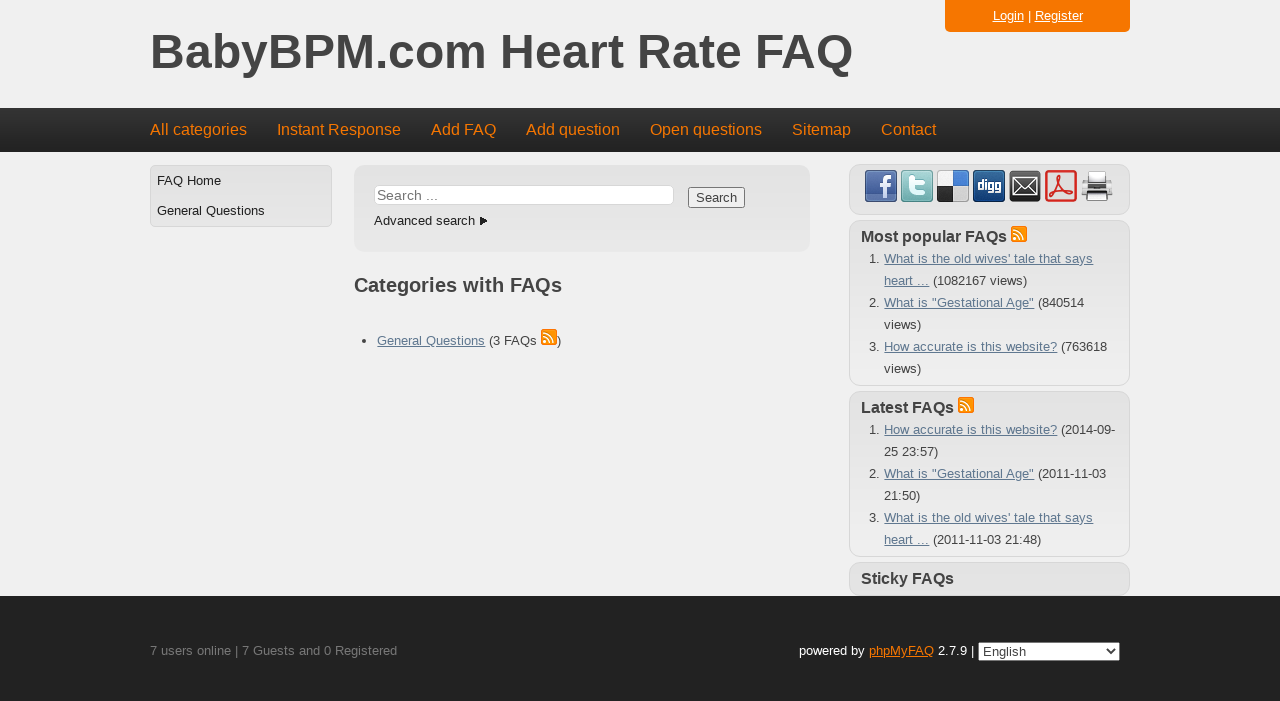

--- FILE ---
content_type: text/html; charset=utf-8
request_url: http://www.babybpm.com/faq/index.php?sid=2899702&lang=en&action=show
body_size: 3235
content:
<!doctype html>
<!--[if lt IE 7 ]> <html lang="en" class="no-js ie6"> <![endif]-->
<!--[if IE 7 ]> <html lang="en" class="no-js ie7"> <![endif]-->
<!--[if IE 8 ]> <html lang="en" class="no-js ie8"> <![endif]-->
<!--[if IE 9 ]> <html lang="en" class="no-js ie9"> <![endif]-->
<!--[if (gt IE 9)|!(IE)]><!--> <html lang="en" class="no-js"> <!--<![endif]-->
<head>
    <meta charset="utf-8">
    <meta http-equiv="X-UA-Compatible" content="IE=edge,chrome=1">
    
    <title>BabyBPM.com Heart Rate FAQ -  powered by phpMyFAQ 2.7.9</title>
    <base href="http://www.babybpm.com/faq/" />
    
    <meta name="description" content="Heart Rate Gender Predictor">
    <meta name="author" content="BabyBPM.com">
    <meta name="viewport" content="width=device-width; initial-scale=1.0; maximum-scale=1.0;">
    <meta name="application-name" content="phpMyFAQ 2.7.9">
    <meta name="copyright" content="(c) 2001-2011 phpMyFAQ Team">
    <meta name="publisher" content="BabyBPM.com">
    <meta name="robots" content="INDEX, FOLLOW">
    <meta name="revisit-after" content="7 days">
    <meta name="MSSmartTagsPreventParsing" content="true">
    <!-- Share on Facebook -->
    <meta property="og:title" content="BabyBPM.com Heart Rate FAQ -  powered by phpMyFAQ 2.7.9" />
    <meta property="og:description" content="Heart Rate Gender Predictor" />
    <meta property="og:image" content="" />
    <link rel="stylesheet" href="template/default/css/style.css?v=1">
    <link rel="stylesheet" media="handheld" href="template/default/css/handheld.css?v=1">
    <link rel="stylesheet" media="print" href="template/default/css/print.css?v=1">
    <script src="inc/js/modernizr.min.js"></script>
    <script src="inc/js/jquery.min.js"></script>
    <script src="inc/js/functions.js"></script>
    <link rel="shortcut icon" href="template/default/favicon.ico">
    <link rel="apple-touch-icon" href="template/default/apple-touch-icon.png">
    
    <link rel="alternate" title="News RSS Feed" type="application/rss+xml" href="feed/news/rss.php">
    <link rel="alternate" title="TopTen RSS Feed" type="application/rss+xml" href="feed/topten/rss.php">
    <link rel="alternate" title="Latest FAQ Records RSS Feed" type="application/rss+xml" href="feed/latest/rss.php">
    <link rel="alternate" title="Open Questions RSS Feed" type="application/rss+xml" href="feed/openquestions/rss.php">
    <link rel="search" type="application/opensearchdescription+xml" title="BabyBPM.com Heart Rate FAQ" href="http://www.babybpm.com/faq/opensearch.php">
</head>
<body dir="ltr">
<!--[if lt IE 8 ]>
<div class="internet-explorer-error">
    Do you know that your Internet Explorer is out of date?<br/>
    Please use Internet Explorer 8+, Mozilla Firefox 4+, Google Chrome, Apple Safari 5+ or Opera 11+
</div>
 <![endif]-->
<header id="header">
    <div id="loginBox">
        
            <div id="loginSelection">
                <a href="#" onclick="javascript:loginForm(); return false;">Login</a> | <a href="?sid=2899702&amp;lang=en&amp;action=register">Register</a>
            </div>
            <div id="loginForm" class="hidden">
                <div class="error"></div>
                <form action="http://www.babybpm.com/faq/?action=login" method="post">
                    <input type="hidden" name="faqloginaction" value="show"/>
                    <label for="faqusername">Username:</label><br/>
                    <input type="text" name="faqusername" id="faqusername" size="16" required="required"
                           autofocus="autofocus"/><br/>
                    <label for="faqpassword">Password:</label><br/>
                    <input type="password" size="16" name="faqpassword" id="faqpassword" required="required"/>
                    <input type="submit" value="OK"/>
                </form>
                <p><a href="admin/password.php" title="Password forgotten?">Password forgotten?</a></p>
            </div>
    </div>
    <h1>
        <a title="BabyBPM.com Heart Rate FAQ" href="http://www.babybpm.com/faq">BabyBPM.com Heart Rate FAQ</a>
    </h1>
</header>
<nav>
    <ul>
        <li><a href="index.php?sid=2899702&amp;lang=en&amp;action=show">All categories</a></li>
        <li><a href="index.php?sid=2899702&amp;lang=en&amp;action=instantresponse">Instant Response</a></li>
        <li><a href="index.php?sid=2899702&amp;lang=en&amp;action=add&cat=0">Add FAQ</a></li>
        <li><a href="index.php?sid=2899702&amp;lang=en&amp;action=ask&category_id=0">Add question</a></li>
        <li><a href="index.php?sid=2899702&amp;lang=en&amp;action=open">Open questions</a></li>
        <li><a href="index.php?sid=2899702&amp;lang=en&amp;action=sitemap&amp;lang=en">Sitemap</a></li>
        <li><a href="index.php?sid=2899702&amp;lang=en&amp;action=contact">Contact</a></li>
    </ul>
</nav>
<a id="top"></a>
<div id="content">
    <div id="leftContent">
        <menu id="categories">
            <ul>
                <li class="home"><a href="index.php?sid=2899702&amp;lang=en&amp;">FAQ Home</a></li>
                	<li><a id="category_1" href="/faq/index.php?sid=2899702&amp;lang=en&amp;action=show&amp;cat=1">General Questions</a></li>
            </ul>
        </menu>
    </div>
    <div id="mainContent">
        
        <div id="searchBox">
            <form id="search" action="?sid=2899702&amp;lang=en&amp;action=search" method="get">
                <input type="hidden" name="searchcategory" value="%" />
                <input type="hidden" name="action" value="search" />
                <input type="search" name="search" id="searchfield" size="30" placeholder="Search ..." />
                <input type="submit" name="submit" value="Search" />
            </form>
            <a class="help" href="http://www.babybpm.com/faq/index.php?action=search">Advanced search</a>
        </div>
        
        
        <section>
            <header>
                <h2>Categories with FAQs</h2>
            </header>
            <p></p>
            <ul>
	<li><a href="/faq/index.php?sid=2899702&amp;lang=en&amp;action=show&amp;cat=1">General Questions</a><span id="rssCategoryLink"> (3 FAQs <a href="feed/category/rss.php?category_id=1&category_lang=en" target="_blank"><img id="category_1_RSS" src="http://www.babybpm.com/faq/images/feed.png" width="16" height="16" alt="RSS" border="0" /></a>)</span>	</li>
	</ul>
<span id="totFaqRecords" style="display: none;">3</span>

            <p></p>
        </section>
    </div>
    <aside>
        
<section>
            <div id="social">
                <a href="http://www.facebook.com/sharer.php?u=http%3A%2F%2Fwww.babybpm.com%2Ffaq%2Findex.php%3Fcat%3D0%26amp%3Bid%3D0%26amp%3Blang%3Den" target="_blank">
                    <img src="images/facebook.png" alt="Share on Facebook" title="Share on Facebook" width="32" height="32" border="0" />
                </a>
                <a href="http://twitter.com/share?url=http%3A%2F%2Fwww.babybpm.com%2Ffaq%2Findex.php%3Fcat%3D0%26id%3D0%26lang%3Den&text=No+Categories+found.+%7C+http%3A%2F%2Fwww.babybpm.com%2Ffaq%2Findex.php%3Fcat%3D0%26id%3D0%26lang%3Den" target="_blank">
                    <img src="images/twitter.png" alt="Share on Twitter" title="Share on Twitter" width="32" height="32" border="0" />
                </a>
                <a href="http://www.delicious.com/save?url=http%3A%2F%2Fwww.babybpm.com%2Ffaq%2Findex.php%3Fcat%3D0%26amp%3Bid%3D0%26amp%3Blang%3Den&amp;title=No+Categories+found." target="_blank">
                    <img src="images/delicious.png" alt="Bookmark this on Delicious" title="Bookmark this on Delicious" width="32" height="32" border="0" />
                </a>
                <a href="http://digg.com/submit?phase=2&amp;url=http%3A%2F%2Fwww.babybpm.com%2Ffaq%2Findex.php%3Fcat%3D0%26amp%3Bid%3D0%26amp%3Blang%3Den%26amp%3Btitle%3DNo%2BCategories%2Bfound." target="_blank">
                    <img src="images/digg.png" alt="Digg it!" title="Digg it!" width="32" height="32" border="0" />
                </a>
                <a href="http://www.babybpm.com/faq/index.php?action=send2friend&amp;cat=0&amp;id=0&amp;artlang=en">
                    <img src="images/email.png" alt="Send FAQ to a friend" title="Send FAQ to a friend" width="32" height="32" border="0" />
                </a>
                <a target="_blank" href="/faq/pdf.php?cat=0&amp;id=0&amp;artlang=en">
                    <img src="images/pdf.png" alt="Show this as PDF file" title="Show this as PDF file" width="32" height="32" border="0" />
                </a>
                <a href="javascript:window.print();">
                    <img src="images/print.png" alt="Print this record" title="Print this record" width="32" height="32" border="0" />
                </a>
            </div>
            <div id="facebookLikeButton">
                
            </div>
        </section>
        <section>
            <header>
                <h3>Most popular FAQs <a href="feed/topten/rss.php" target="_blank"><img src="images/feed.png" width="16" height="16" alt="RSS" /></a></h3>
            </header>
            <ol>
                
                <li><a href="/faq/index.php?sid=2899702&amp;lang=en&amp;action=artikel&amp;cat=1&amp;id=2&amp;artlang=en">What is the old wives' tale that says heart ...</a> (1082167 views)</li>
                
                <li><a href="/faq/index.php?sid=2899702&amp;lang=en&amp;action=artikel&amp;cat=1&amp;id=1&amp;artlang=en">What is "Gestational Age"</a> (840514 views)</li>
                
                <li><a href="/faq/index.php?sid=2899702&amp;lang=en&amp;action=artikel&amp;cat=1&amp;id=8&amp;artlang=en">How accurate is this website?</a> (763618 views)</li>
                
                
            </ol>
        </section>
        <section>
            <header>
                <h3>Latest FAQs <a href="feed/latest/rss.php" target="_blank"><img src="images/feed.png" width="16" height="16" alt="RSS" /></a></h3>
            </header>
            <ol>
                
                <li><a href="/faq/index.php?sid=2899702&amp;lang=en&amp;action=artikel&amp;cat=1&amp;id=8&amp;artlang=en">How accurate is this website?</a> (2014-09-25 23:57)</li>
                
                <li><a href="/faq/index.php?sid=2899702&amp;lang=en&amp;action=artikel&amp;cat=1&amp;id=1&amp;artlang=en">What is "Gestational Age"</a> (2011-11-03 21:50)</li>
                
                <li><a href="/faq/index.php?sid=2899702&amp;lang=en&amp;action=artikel&amp;cat=1&amp;id=2&amp;artlang=en">What is the old wives' tale that says heart ...</a> (2011-11-03 21:48)</li>
                
                
            </ol>
        </section>
        <section>
            <header>
                <h3>Sticky FAQs</h3>
            </header>
            <ul>
                
            </ul>
        </section>
    </aside>
</div>
<footer id="footer">
    <div>
        <section id="userOnline">
            <p>7 users online | 7 Guests and 0 Registered</p>
        </section>
        <section>
            <form action="?sid=" method="post">
            <p id="copyrightnote">
                powered by <a href="http://www.phpmyfaq.de" target="_blank">phpMyFAQ</a> 2.7.9 | <select class="language" name="language" id="language" size="1" onchange="this.form.submit();">
	<option value="ar">Arabic</option>
	<option value="eu">Basque</option>
	<option value="bn">Bengali</option>
	<option value="bs">Bosnian</option>
	<option value="pt-br">Brazilian Portuguese</option>
	<option value="zh">Chinese (Simplified)</option>
	<option value="tw">Chinese (Traditional)</option>
	<option value="cs">Czech</option>
	<option value="da">Danish</option>
	<option value="nl">Dutch</option>
	<option value="en" selected="selected">English</option>
	<option value="fi">Finnish</option>
	<option value="fr">French</option>
	<option value="de">German</option>
	<option value="el">Greek</option>
	<option value="he">Hebrew</option>
	<option value="hi">Hindi</option>
	<option value="hu">Hungarian</option>
	<option value="id">Indonesian</option>
	<option value="it">Italian</option>
	<option value="ja">Japanese</option>
	<option value="ko">Korean</option>
	<option value="lv">Latvian</option>
	<option value="lt">Lithuanian</option>
	<option value="ms">Malay</option>
	<option value="nb">Norwegian Bokm&aring;l</option>
	<option value="fa">Persian</option>
	<option value="pl">Polish</option>
	<option value="pt">Portuguese</option>
	<option value="ro">Romanian</option>
	<option value="ru">Russian</option>
	<option value="sr">Serbian</option>
	<option value="sk">Slovak</option>
	<option value="sl">Slovenian</option>
	<option value="es">Spanish</option>
	<option value="sv">Swedish</option>
	<option value="th">Thai</option>
	<option value="tr">Turkish</option>
	<option value="uk">Ukrainian</option>
	<option value="vi">Vietnamese</option>
	<option value="cy">Welsh</option>
</select>
 <input type="hidden" name="action" value="" />
            </p>
            </form>
        </section>
    </div>
</footer>

</body>
</html>